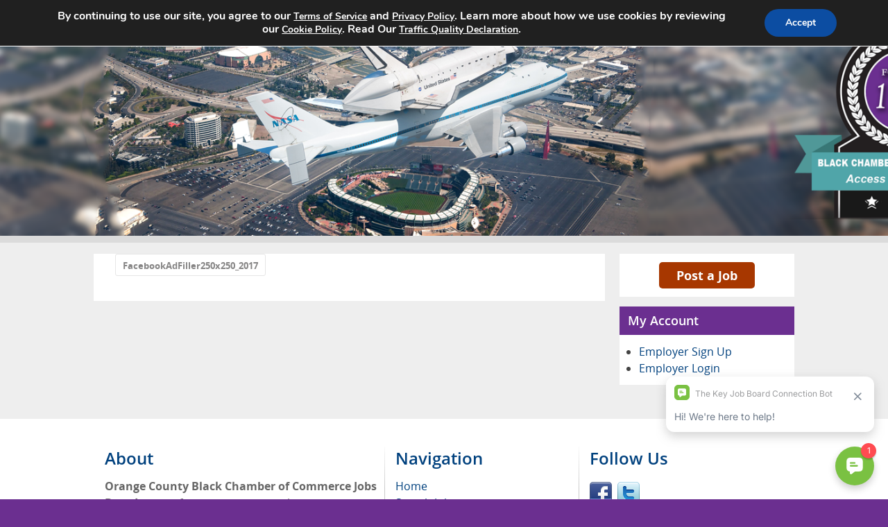

--- FILE ---
content_type: text/html; charset=UTF-8
request_url: https://www.ocbcjobs.com/facebookadfiller250x250_2017/
body_size: 9739
content:
<!doctype html>
<html lang="en-US">
<head>
    <meta charset="UTF-8">
    <meta name="viewport" content="width=device-width, initial-scale=1, maximum-scale=3">
    <title>FacebookAdFiller250x250_2017 &#8211; Orange County Black Chamber of Commerce Jobs Board</title>
<meta name='robots' content='max-image-preview:large' />
<link rel="alternate" title="oEmbed (JSON)" type="application/json+oembed" href="https://www.ocbcjobs.com/wp-json/oembed/1.0/embed?url=https%3A%2F%2Fwww.ocbcjobs.com%2Ffacebookadfiller250x250_2017%2F" />
<link rel="alternate" title="oEmbed (XML)" type="text/xml+oembed" href="https://www.ocbcjobs.com/wp-json/oembed/1.0/embed?url=https%3A%2F%2Fwww.ocbcjobs.com%2Ffacebookadfiller250x250_2017%2F&#038;format=xml" />
<style id='wp-img-auto-sizes-contain-inline-css' type='text/css'>
img:is([sizes=auto i],[sizes^="auto," i]){contain-intrinsic-size:3000px 1500px}
/*# sourceURL=wp-img-auto-sizes-contain-inline-css */
</style>
<style id='classic-theme-styles-inline-css' type='text/css'>
/*! This file is auto-generated */
.wp-block-button__link{color:#fff;background-color:#32373c;border-radius:9999px;box-shadow:none;text-decoration:none;padding:calc(.667em + 2px) calc(1.333em + 2px);font-size:1.125em}.wp-block-file__button{background:#32373c;color:#fff;text-decoration:none}
/*# sourceURL=/wp-includes/css/classic-themes.min.css */
</style>
<link rel='stylesheet' id='cjb-css' href='https://www.ocbcjobs.com/wp-content/plugins/cam-job-board//assets/css/cjb.css' type='text/css' media='all' />
<link rel='stylesheet' id='autocomplete-css' href='https://www.ocbcjobs.com/wp-content/plugins/cam-job-board//assets/css/autoComplete.min.css' type='text/css' media='all' />
<link rel='stylesheet' id='social-widget-css' href='https://www.ocbcjobs.com/wp-content/plugins/social-media-widget/social_widget.css' type='text/css' media='all' />
<link rel='stylesheet' id='cjbt-parent-style-css' href='https://www.ocbcjobs.com/wp-content/themes/camjobboard-global-theme/assets/css/style.css?cache-version=2.4.0' type='text/css' media='all' />
<link rel='stylesheet' id='cjbt-standard-style-css' href='https://www.ocbcjobs.com/wp-content/themes/camjobboard-global-theme/assets/css/standard-theme.css?cache-version=2.4.0' type='text/css' media='all' />
<link rel='stylesheet' id='forget-about-shortcode-buttons-css' href='https://www.ocbcjobs.com/wp-content/plugins/forget-about-shortcode-buttons/public/css/button-styles.css' type='text/css' media='all' />
<link rel='stylesheet' id='cjbt-child-style-css' href='https://www.ocbcjobs.com/wp-content/themes/camjobboard-global-theme-child/style.css?cache-version=2.4.0' type='text/css' media='all' />
<link rel='stylesheet' id='moove_gdpr_frontend-css' href='https://www.ocbcjobs.com/wp-content/plugins/gdpr-cookie-compliance/dist/styles/gdpr-main.css' type='text/css' media='all' />
<style id='moove_gdpr_frontend-inline-css' type='text/css'>
#moove_gdpr_cookie_modal,#moove_gdpr_cookie_info_bar,.gdpr_cookie_settings_shortcode_content{font-family:&#039;Nunito&#039;,sans-serif}#moove_gdpr_save_popup_settings_button{background-color:#373737;color:#fff}#moove_gdpr_save_popup_settings_button:hover{background-color:#000}#moove_gdpr_cookie_info_bar .moove-gdpr-info-bar-container .moove-gdpr-info-bar-content a.mgbutton,#moove_gdpr_cookie_info_bar .moove-gdpr-info-bar-container .moove-gdpr-info-bar-content button.mgbutton{background-color:#0C4DA2}#moove_gdpr_cookie_modal .moove-gdpr-modal-content .moove-gdpr-modal-footer-content .moove-gdpr-button-holder a.mgbutton,#moove_gdpr_cookie_modal .moove-gdpr-modal-content .moove-gdpr-modal-footer-content .moove-gdpr-button-holder button.mgbutton,.gdpr_cookie_settings_shortcode_content .gdpr-shr-button.button-green{background-color:#0C4DA2;border-color:#0C4DA2}#moove_gdpr_cookie_modal .moove-gdpr-modal-content .moove-gdpr-modal-footer-content .moove-gdpr-button-holder a.mgbutton:hover,#moove_gdpr_cookie_modal .moove-gdpr-modal-content .moove-gdpr-modal-footer-content .moove-gdpr-button-holder button.mgbutton:hover,.gdpr_cookie_settings_shortcode_content .gdpr-shr-button.button-green:hover{background-color:#fff;color:#0C4DA2}#moove_gdpr_cookie_modal .moove-gdpr-modal-content .moove-gdpr-modal-close i,#moove_gdpr_cookie_modal .moove-gdpr-modal-content .moove-gdpr-modal-close span.gdpr-icon{background-color:#0C4DA2;border:1px solid #0C4DA2}#moove_gdpr_cookie_info_bar span.moove-gdpr-infobar-allow-all.focus-g,#moove_gdpr_cookie_info_bar span.moove-gdpr-infobar-allow-all:focus,#moove_gdpr_cookie_info_bar button.moove-gdpr-infobar-allow-all.focus-g,#moove_gdpr_cookie_info_bar button.moove-gdpr-infobar-allow-all:focus,#moove_gdpr_cookie_info_bar span.moove-gdpr-infobar-reject-btn.focus-g,#moove_gdpr_cookie_info_bar span.moove-gdpr-infobar-reject-btn:focus,#moove_gdpr_cookie_info_bar button.moove-gdpr-infobar-reject-btn.focus-g,#moove_gdpr_cookie_info_bar button.moove-gdpr-infobar-reject-btn:focus,#moove_gdpr_cookie_info_bar span.change-settings-button.focus-g,#moove_gdpr_cookie_info_bar span.change-settings-button:focus,#moove_gdpr_cookie_info_bar button.change-settings-button.focus-g,#moove_gdpr_cookie_info_bar button.change-settings-button:focus{-webkit-box-shadow:0 0 1px 3px #0C4DA2;-moz-box-shadow:0 0 1px 3px #0C4DA2;box-shadow:0 0 1px 3px #0C4DA2}#moove_gdpr_cookie_modal .moove-gdpr-modal-content .moove-gdpr-modal-close i:hover,#moove_gdpr_cookie_modal .moove-gdpr-modal-content .moove-gdpr-modal-close span.gdpr-icon:hover,#moove_gdpr_cookie_info_bar span[data-href]>u.change-settings-button{color:#0C4DA2}#moove_gdpr_cookie_modal .moove-gdpr-modal-content .moove-gdpr-modal-left-content #moove-gdpr-menu li.menu-item-selected a span.gdpr-icon,#moove_gdpr_cookie_modal .moove-gdpr-modal-content .moove-gdpr-modal-left-content #moove-gdpr-menu li.menu-item-selected button span.gdpr-icon{color:inherit}#moove_gdpr_cookie_modal .moove-gdpr-modal-content .moove-gdpr-modal-left-content #moove-gdpr-menu li a span.gdpr-icon,#moove_gdpr_cookie_modal .moove-gdpr-modal-content .moove-gdpr-modal-left-content #moove-gdpr-menu li button span.gdpr-icon{color:inherit}#moove_gdpr_cookie_modal .gdpr-acc-link{line-height:0;font-size:0;color:transparent;position:absolute}#moove_gdpr_cookie_modal .moove-gdpr-modal-content .moove-gdpr-modal-close:hover i,#moove_gdpr_cookie_modal .moove-gdpr-modal-content .moove-gdpr-modal-left-content #moove-gdpr-menu li a,#moove_gdpr_cookie_modal .moove-gdpr-modal-content .moove-gdpr-modal-left-content #moove-gdpr-menu li button,#moove_gdpr_cookie_modal .moove-gdpr-modal-content .moove-gdpr-modal-left-content #moove-gdpr-menu li button i,#moove_gdpr_cookie_modal .moove-gdpr-modal-content .moove-gdpr-modal-left-content #moove-gdpr-menu li a i,#moove_gdpr_cookie_modal .moove-gdpr-modal-content .moove-gdpr-tab-main .moove-gdpr-tab-main-content a:hover,#moove_gdpr_cookie_info_bar.moove-gdpr-dark-scheme .moove-gdpr-info-bar-container .moove-gdpr-info-bar-content a.mgbutton:hover,#moove_gdpr_cookie_info_bar.moove-gdpr-dark-scheme .moove-gdpr-info-bar-container .moove-gdpr-info-bar-content button.mgbutton:hover,#moove_gdpr_cookie_info_bar.moove-gdpr-dark-scheme .moove-gdpr-info-bar-container .moove-gdpr-info-bar-content a:hover,#moove_gdpr_cookie_info_bar.moove-gdpr-dark-scheme .moove-gdpr-info-bar-container .moove-gdpr-info-bar-content button:hover,#moove_gdpr_cookie_info_bar.moove-gdpr-dark-scheme .moove-gdpr-info-bar-container .moove-gdpr-info-bar-content span.change-settings-button:hover,#moove_gdpr_cookie_info_bar.moove-gdpr-dark-scheme .moove-gdpr-info-bar-container .moove-gdpr-info-bar-content button.change-settings-button:hover,#moove_gdpr_cookie_info_bar.moove-gdpr-dark-scheme .moove-gdpr-info-bar-container .moove-gdpr-info-bar-content u.change-settings-button:hover,#moove_gdpr_cookie_info_bar span[data-href]>u.change-settings-button,#moove_gdpr_cookie_info_bar.moove-gdpr-dark-scheme .moove-gdpr-info-bar-container .moove-gdpr-info-bar-content a.mgbutton.focus-g,#moove_gdpr_cookie_info_bar.moove-gdpr-dark-scheme .moove-gdpr-info-bar-container .moove-gdpr-info-bar-content button.mgbutton.focus-g,#moove_gdpr_cookie_info_bar.moove-gdpr-dark-scheme .moove-gdpr-info-bar-container .moove-gdpr-info-bar-content a.focus-g,#moove_gdpr_cookie_info_bar.moove-gdpr-dark-scheme .moove-gdpr-info-bar-container .moove-gdpr-info-bar-content button.focus-g,#moove_gdpr_cookie_info_bar.moove-gdpr-dark-scheme .moove-gdpr-info-bar-container .moove-gdpr-info-bar-content a.mgbutton:focus,#moove_gdpr_cookie_info_bar.moove-gdpr-dark-scheme .moove-gdpr-info-bar-container .moove-gdpr-info-bar-content button.mgbutton:focus,#moove_gdpr_cookie_info_bar.moove-gdpr-dark-scheme .moove-gdpr-info-bar-container .moove-gdpr-info-bar-content a:focus,#moove_gdpr_cookie_info_bar.moove-gdpr-dark-scheme .moove-gdpr-info-bar-container .moove-gdpr-info-bar-content button:focus,#moove_gdpr_cookie_info_bar.moove-gdpr-dark-scheme .moove-gdpr-info-bar-container .moove-gdpr-info-bar-content span.change-settings-button.focus-g,span.change-settings-button:focus,button.change-settings-button.focus-g,button.change-settings-button:focus,#moove_gdpr_cookie_info_bar.moove-gdpr-dark-scheme .moove-gdpr-info-bar-container .moove-gdpr-info-bar-content u.change-settings-button.focus-g,#moove_gdpr_cookie_info_bar.moove-gdpr-dark-scheme .moove-gdpr-info-bar-container .moove-gdpr-info-bar-content u.change-settings-button:focus{color:#0C4DA2}#moove_gdpr_cookie_modal .moove-gdpr-branding.focus-g span,#moove_gdpr_cookie_modal .moove-gdpr-modal-content .moove-gdpr-tab-main a.focus-g,#moove_gdpr_cookie_modal .moove-gdpr-modal-content .moove-gdpr-tab-main .gdpr-cd-details-toggle.focus-g{color:#0C4DA2}#moove_gdpr_cookie_modal.gdpr_lightbox-hide{display:none}
/*# sourceURL=moove_gdpr_frontend-inline-css */
</style>
<script type="text/javascript" src="https://www.ocbcjobs.com/wp-includes/js/jquery/jquery.min.js" id="jquery-core-js"></script>
<script type="text/javascript" src="https://www.ocbcjobs.com/wp-includes/js/jquery/jquery-migrate.min.js" id="jquery-migrate-js"></script>
<script type="text/javascript" src="https://www.ocbcjobs.com/wp-content/plugins/cam-job-board//assets/js/jquery.validate.min.js" id="jquery-validate-js"></script>
<script type="text/javascript" src="https://www.googletagmanager.com/gtag/js?id=G-STBJ0664W8&#039; async=&#039;async" id="cjbt-google-tagmanager-js"></script>
<script type="text/javascript" id="cjbt-google-tagmanager-js-after">
/* <![CDATA[ */
window.dataLayer = window.dataLayer || [];
function gtag() {dataLayer.push(arguments);}
gtag('js', new Date());
gtag('config', 'G-STBJ0664W8');

var googletag = googletag || {};
googletag.cmd = googletag.cmd || [];
(function() {
    var gads = document.createElement('script');
    gads.async = true;
    gads.type = 'text/javascript';
    gads.src = '//www.googletagservices.com/tag/js/gpt.js';
    var node = document.getElementsByTagName('script')[0];
    node.parentNode.insertBefore(gads, node);
})();

googletag.cmd.push(function() {
    googletag.defineSlot('/5791603/Sidebar_Position_1', [250, 250], 'div-gpt-ad-1459547312995-0').addService(googletag.pubads());
    googletag.defineSlot('/5791603/Sidebar_Position_2', [250, 250], 'div-gpt-ad-1459547349778-0').addService(googletag.pubads());
    googletag.defineSlot('/5791603/Sidebar_Position_3', [250, 250], 'div-gpt-ad-1459547400518-0').addService(googletag.pubads());
    googletag.defineSlot('/5791603/Sidebar_Position_4', [250, 250], 'div-gpt-ad-1459547452767-0').addService(googletag.pubads());
    googletag.pubads().enableSingleRequest();
    googletag.enableServices();
});

//# sourceURL=cjbt-google-tagmanager-js-after
/* ]]> */
</script>
<script type="text/javascript" src="https://www.google-analytics.com/analytics.js&#039; async=&#039;async" id="cjbt-google-analytics-js"></script>
<script type="text/javascript" id="cjbt-google-analytics-js-after">
/* <![CDATA[ */
window.ga=window.ga||function(){(ga.q=ga.q||[]).push(arguments)};ga.l=+new Date;
ga('create', 'G-STBJ0664W8', 'auto');
ga('send', 'pageview');
//# sourceURL=cjbt-google-analytics-js-after
/* ]]> */
</script>
<script type="text/javascript" src="https://www.ocbcjobs.com/wp-content/themes/camjobboard-global-theme/assets/js/main.js" id="cjbt-main-js"></script>
<script type="text/javascript" src="https://www.ocbcjobs.com/wp-content/themes/camjobboard-global-theme/assets/js/menu.js" id="cjbt-menu-js"></script>
<script type="text/javascript" src="https://www.ocbcjobs.com/wp-content/themes/camjobboard-global-theme/assets/js/standard-theme.js" id="cjbt-standard-theme-js"></script>
<link rel="canonical" href="https://www.ocbcjobs.com/facebookadfiller250x250_2017/" />

<!-- This site is using AdRotate v5.17.2 to display their advertisements - https://ajdg.solutions/ -->
<!-- AdRotate CSS -->
<style type="text/css" media="screen">
	.g { margin:0px; padding:0px; overflow:hidden; line-height:1; zoom:1; }
	.g img { height:auto; }
	.g-col { position:relative; float:left; }
	.g-col:first-child { margin-left: 0; }
	.g-col:last-child { margin-right: 0; }
	@media only screen and (max-width: 480px) {
		.g-col, .g-dyn, .g-single { width:100%; margin-left:0; margin-right:0; }
	}
</style>
<!-- /AdRotate CSS -->

    <!-- Matomo -->
    <script type="text/javascript">
      var _paq = window._paq = window._paq || [];
      /* tracker methods like "setCustomDimension" should be called before "trackPageView" */
            _paq.push(['trackPageView']);
      _paq.push(['enableLinkTracking']);
      (function() {
        var u="https://jobelephant.matomo.cloud/";
        _paq.push(['setTrackerUrl', u+'matomo.php']);
        _paq.push(['setSiteId', '88']);
        var d=document, g=d.createElement('script'), s=d.getElementsByTagName('script')[0];
        g.async=true; g.src='//cdn.matomo.cloud/jobelephant.matomo.cloud/matomo.js'; s.parentNode.insertBefore(g,s);
      })();
    </script>
    <!-- End Matomo Code -->
    <style>
    /* Configurable Styles from CJB */

    .widget-post-job {
            color: #FFFFFF;
        }

    .widget-post-job .btn {
            background-color: #00417e;
    
            color: #FFFFFF;
        }

    .cjb-hidden {
        display: block;
        position: absolute;
        left: -10000px;
        top: auto;
        width: 1px;
        height: 1px;
        overflow: hidden;
    }
</style><style>
    /* Configurable Styles from Theme Options */

        body,
    .header-bar-wrapper,
    .footer-bar-wrapper {
        background-color: #6b2f90;
    }

    
    .main-content-wrapper,
    .above-main-content-wrapper {
     background-color: #eeeeee;
        }

        #header,
    .header-wrapper {
        background-color: #ffffff;
    }

    
        @media (max-width: 767px) {
        #header,
        .header-wrapper {
            background-image: none !important;
            /*background-color: #fff !important;*/
        }

        .header .container,
        .header-wrapper .container {
            display: grid !important;
            justify-content: center !important;
            /*margin-top: -14px;*/
            padding-top: 0;
        }

        .header .container #nav,
        .header-wrapper .main-nav {
            /*height: 0 !important;*/
            /*order: 1;*/
        }

        .header .container .logo,
        .header-wrapper .logo {
            /*order: 2;*/
        }
    }

    
        .header .header-content {
        color: #444444;
    }

    
        /*#nav ul,*/
    .main-nav.top-nav,
    .main-nav ul {
        background-color: #444444;
    }

    
        /*#nav ul li a,*/
    .main-nav ul li a {
        background-color: #6b2f90;
    }

    
        /*#nav ul li a:hover,*/
    /*#nav ul li.active a,*/
    .main-nav ul li a:hover,
    .main-nav ul li.active a {
        background-color: #00417e;
    }

    
        /*#nav ul li a,*/
    .main-nav ul li a {
        color: #ffffff;
    }

    
    .header-bar .bar-opener-container .bar-opener {
        }

    #content .page-title,
    #content .page-title h1,
    .item-box .title,
    .item-box .title h3,  #sidebar .widget h3,  .widget .widget-title {
     background-color: #6b2f90;
     color: #ffffff;
        }

        #footer h2 {
        color: #6b2f90;
    }

    
        .search-widget .field-container input[type="submit"],
        /*.widget .search-form input[type="submit"],*/
     .cjb-location-btn,
    button, input[type="button"],
    input[type="reset"], input[type="file"],
    input[type="submit"], .button-primary {
        background-color: #00417e;
        border-color: #00417e;
    }

    .main-nav ul li.menu-item-button a {
        background-color: #00417e;
    }

    
    
    
    .widget .postjob-btn {
            }

    .main-nav ul li.menu-item-button.postjob-btn a {
            }

        #header {
  height: auto !important;
}
#header .container {
  min-height: 340px;
}    </style><link rel="icon" href="https://www.ocbcjobs.com/wp-content/uploads/cropped-74bf3b95-3234-4532-ac9f-f0976453e406-32x32.png" sizes="32x32" />
<link rel="icon" href="https://www.ocbcjobs.com/wp-content/uploads/cropped-74bf3b95-3234-4532-ac9f-f0976453e406-192x192.png" sizes="192x192" />
<link rel="apple-touch-icon" href="https://www.ocbcjobs.com/wp-content/uploads/cropped-74bf3b95-3234-4532-ac9f-f0976453e406-180x180.png" />
<meta name="msapplication-TileImage" content="https://www.ocbcjobs.com/wp-content/uploads/cropped-74bf3b95-3234-4532-ac9f-f0976453e406-270x270.png" />
<style id='global-styles-inline-css' type='text/css'>
:root{--wp--preset--aspect-ratio--square: 1;--wp--preset--aspect-ratio--4-3: 4/3;--wp--preset--aspect-ratio--3-4: 3/4;--wp--preset--aspect-ratio--3-2: 3/2;--wp--preset--aspect-ratio--2-3: 2/3;--wp--preset--aspect-ratio--16-9: 16/9;--wp--preset--aspect-ratio--9-16: 9/16;--wp--preset--color--black: #000000;--wp--preset--color--cyan-bluish-gray: #abb8c3;--wp--preset--color--white: #ffffff;--wp--preset--color--pale-pink: #f78da7;--wp--preset--color--vivid-red: #cf2e2e;--wp--preset--color--luminous-vivid-orange: #ff6900;--wp--preset--color--luminous-vivid-amber: #fcb900;--wp--preset--color--light-green-cyan: #7bdcb5;--wp--preset--color--vivid-green-cyan: #00d084;--wp--preset--color--pale-cyan-blue: #8ed1fc;--wp--preset--color--vivid-cyan-blue: #0693e3;--wp--preset--color--vivid-purple: #9b51e0;--wp--preset--gradient--vivid-cyan-blue-to-vivid-purple: linear-gradient(135deg,rgb(6,147,227) 0%,rgb(155,81,224) 100%);--wp--preset--gradient--light-green-cyan-to-vivid-green-cyan: linear-gradient(135deg,rgb(122,220,180) 0%,rgb(0,208,130) 100%);--wp--preset--gradient--luminous-vivid-amber-to-luminous-vivid-orange: linear-gradient(135deg,rgb(252,185,0) 0%,rgb(255,105,0) 100%);--wp--preset--gradient--luminous-vivid-orange-to-vivid-red: linear-gradient(135deg,rgb(255,105,0) 0%,rgb(207,46,46) 100%);--wp--preset--gradient--very-light-gray-to-cyan-bluish-gray: linear-gradient(135deg,rgb(238,238,238) 0%,rgb(169,184,195) 100%);--wp--preset--gradient--cool-to-warm-spectrum: linear-gradient(135deg,rgb(74,234,220) 0%,rgb(151,120,209) 20%,rgb(207,42,186) 40%,rgb(238,44,130) 60%,rgb(251,105,98) 80%,rgb(254,248,76) 100%);--wp--preset--gradient--blush-light-purple: linear-gradient(135deg,rgb(255,206,236) 0%,rgb(152,150,240) 100%);--wp--preset--gradient--blush-bordeaux: linear-gradient(135deg,rgb(254,205,165) 0%,rgb(254,45,45) 50%,rgb(107,0,62) 100%);--wp--preset--gradient--luminous-dusk: linear-gradient(135deg,rgb(255,203,112) 0%,rgb(199,81,192) 50%,rgb(65,88,208) 100%);--wp--preset--gradient--pale-ocean: linear-gradient(135deg,rgb(255,245,203) 0%,rgb(182,227,212) 50%,rgb(51,167,181) 100%);--wp--preset--gradient--electric-grass: linear-gradient(135deg,rgb(202,248,128) 0%,rgb(113,206,126) 100%);--wp--preset--gradient--midnight: linear-gradient(135deg,rgb(2,3,129) 0%,rgb(40,116,252) 100%);--wp--preset--font-size--small: 13px;--wp--preset--font-size--medium: 20px;--wp--preset--font-size--large: 36px;--wp--preset--font-size--x-large: 42px;--wp--preset--spacing--20: 0.44rem;--wp--preset--spacing--30: 0.67rem;--wp--preset--spacing--40: 1rem;--wp--preset--spacing--50: 1.5rem;--wp--preset--spacing--60: 2.25rem;--wp--preset--spacing--70: 3.38rem;--wp--preset--spacing--80: 5.06rem;--wp--preset--shadow--natural: 6px 6px 9px rgba(0, 0, 0, 0.2);--wp--preset--shadow--deep: 12px 12px 50px rgba(0, 0, 0, 0.4);--wp--preset--shadow--sharp: 6px 6px 0px rgba(0, 0, 0, 0.2);--wp--preset--shadow--outlined: 6px 6px 0px -3px rgb(255, 255, 255), 6px 6px rgb(0, 0, 0);--wp--preset--shadow--crisp: 6px 6px 0px rgb(0, 0, 0);}:where(.is-layout-flex){gap: 0.5em;}:where(.is-layout-grid){gap: 0.5em;}body .is-layout-flex{display: flex;}.is-layout-flex{flex-wrap: wrap;align-items: center;}.is-layout-flex > :is(*, div){margin: 0;}body .is-layout-grid{display: grid;}.is-layout-grid > :is(*, div){margin: 0;}:where(.wp-block-columns.is-layout-flex){gap: 2em;}:where(.wp-block-columns.is-layout-grid){gap: 2em;}:where(.wp-block-post-template.is-layout-flex){gap: 1.25em;}:where(.wp-block-post-template.is-layout-grid){gap: 1.25em;}.has-black-color{color: var(--wp--preset--color--black) !important;}.has-cyan-bluish-gray-color{color: var(--wp--preset--color--cyan-bluish-gray) !important;}.has-white-color{color: var(--wp--preset--color--white) !important;}.has-pale-pink-color{color: var(--wp--preset--color--pale-pink) !important;}.has-vivid-red-color{color: var(--wp--preset--color--vivid-red) !important;}.has-luminous-vivid-orange-color{color: var(--wp--preset--color--luminous-vivid-orange) !important;}.has-luminous-vivid-amber-color{color: var(--wp--preset--color--luminous-vivid-amber) !important;}.has-light-green-cyan-color{color: var(--wp--preset--color--light-green-cyan) !important;}.has-vivid-green-cyan-color{color: var(--wp--preset--color--vivid-green-cyan) !important;}.has-pale-cyan-blue-color{color: var(--wp--preset--color--pale-cyan-blue) !important;}.has-vivid-cyan-blue-color{color: var(--wp--preset--color--vivid-cyan-blue) !important;}.has-vivid-purple-color{color: var(--wp--preset--color--vivid-purple) !important;}.has-black-background-color{background-color: var(--wp--preset--color--black) !important;}.has-cyan-bluish-gray-background-color{background-color: var(--wp--preset--color--cyan-bluish-gray) !important;}.has-white-background-color{background-color: var(--wp--preset--color--white) !important;}.has-pale-pink-background-color{background-color: var(--wp--preset--color--pale-pink) !important;}.has-vivid-red-background-color{background-color: var(--wp--preset--color--vivid-red) !important;}.has-luminous-vivid-orange-background-color{background-color: var(--wp--preset--color--luminous-vivid-orange) !important;}.has-luminous-vivid-amber-background-color{background-color: var(--wp--preset--color--luminous-vivid-amber) !important;}.has-light-green-cyan-background-color{background-color: var(--wp--preset--color--light-green-cyan) !important;}.has-vivid-green-cyan-background-color{background-color: var(--wp--preset--color--vivid-green-cyan) !important;}.has-pale-cyan-blue-background-color{background-color: var(--wp--preset--color--pale-cyan-blue) !important;}.has-vivid-cyan-blue-background-color{background-color: var(--wp--preset--color--vivid-cyan-blue) !important;}.has-vivid-purple-background-color{background-color: var(--wp--preset--color--vivid-purple) !important;}.has-black-border-color{border-color: var(--wp--preset--color--black) !important;}.has-cyan-bluish-gray-border-color{border-color: var(--wp--preset--color--cyan-bluish-gray) !important;}.has-white-border-color{border-color: var(--wp--preset--color--white) !important;}.has-pale-pink-border-color{border-color: var(--wp--preset--color--pale-pink) !important;}.has-vivid-red-border-color{border-color: var(--wp--preset--color--vivid-red) !important;}.has-luminous-vivid-orange-border-color{border-color: var(--wp--preset--color--luminous-vivid-orange) !important;}.has-luminous-vivid-amber-border-color{border-color: var(--wp--preset--color--luminous-vivid-amber) !important;}.has-light-green-cyan-border-color{border-color: var(--wp--preset--color--light-green-cyan) !important;}.has-vivid-green-cyan-border-color{border-color: var(--wp--preset--color--vivid-green-cyan) !important;}.has-pale-cyan-blue-border-color{border-color: var(--wp--preset--color--pale-cyan-blue) !important;}.has-vivid-cyan-blue-border-color{border-color: var(--wp--preset--color--vivid-cyan-blue) !important;}.has-vivid-purple-border-color{border-color: var(--wp--preset--color--vivid-purple) !important;}.has-vivid-cyan-blue-to-vivid-purple-gradient-background{background: var(--wp--preset--gradient--vivid-cyan-blue-to-vivid-purple) !important;}.has-light-green-cyan-to-vivid-green-cyan-gradient-background{background: var(--wp--preset--gradient--light-green-cyan-to-vivid-green-cyan) !important;}.has-luminous-vivid-amber-to-luminous-vivid-orange-gradient-background{background: var(--wp--preset--gradient--luminous-vivid-amber-to-luminous-vivid-orange) !important;}.has-luminous-vivid-orange-to-vivid-red-gradient-background{background: var(--wp--preset--gradient--luminous-vivid-orange-to-vivid-red) !important;}.has-very-light-gray-to-cyan-bluish-gray-gradient-background{background: var(--wp--preset--gradient--very-light-gray-to-cyan-bluish-gray) !important;}.has-cool-to-warm-spectrum-gradient-background{background: var(--wp--preset--gradient--cool-to-warm-spectrum) !important;}.has-blush-light-purple-gradient-background{background: var(--wp--preset--gradient--blush-light-purple) !important;}.has-blush-bordeaux-gradient-background{background: var(--wp--preset--gradient--blush-bordeaux) !important;}.has-luminous-dusk-gradient-background{background: var(--wp--preset--gradient--luminous-dusk) !important;}.has-pale-ocean-gradient-background{background: var(--wp--preset--gradient--pale-ocean) !important;}.has-electric-grass-gradient-background{background: var(--wp--preset--gradient--electric-grass) !important;}.has-midnight-gradient-background{background: var(--wp--preset--gradient--midnight) !important;}.has-small-font-size{font-size: var(--wp--preset--font-size--small) !important;}.has-medium-font-size{font-size: var(--wp--preset--font-size--medium) !important;}.has-large-font-size{font-size: var(--wp--preset--font-size--large) !important;}.has-x-large-font-size{font-size: var(--wp--preset--font-size--x-large) !important;}
/*# sourceURL=global-styles-inline-css */
</style>
</head>

<body class="attachment wp-singular attachment-template-default single single-attachment postid-425 attachmentid-425 attachment-jpeg wp-theme-camjobboard-global-theme wp-child-theme-camjobboard-global-theme-child">

<div class="container-wrapper" id="wrapper">
    <header id="header" class="header header-wrapper lazycss "
            data-css="background-image: url(https://www.ocbcjobs.com/wp-content/uploads/oc-banner.png)">
        <div class="container-wrapper header-bar-wrapper">
            <div class="header-bar">
                                <div class="bar-opener-container">
                    <a href="#" class="bar-opener">
                        <span class="ico icons-burger"></span>
                        <span class="opener-label">Menu</span></a>
                </div>
                            </div>
            <div class="header-bar-drop-container">
                <div class="header-bar-drop">
                    <div class="main-nav"><ul role="menu"><li id="menu-item-379" class="menu-item menu-item-home"><a href="https://www.ocbcjobs.com">Home</a></li>
<li id="menu-item-29" class="menu-item"><a href="https://www.ocbcjobs.com/search-jobs/">Search Jobs</a></li>
<li id="menu-item-28" class="menu-item"><a href="https://www.ocbcjobs.com/about-us/">About</a></li>
<li id="menu-item-27" class="menu-item"><a href="https://www.ocbcjobs.com/pricing/">Pricing</a></li>
<li id="menu-item-30" class="menu-item"><a href="https://www.ocbcjobs.com/advertising-opportunities/">Advertise</a></li>
<li id="menu-item-26" class="menu-item"><a href="https://www.ocbcjobs.com/contact/">Contact</a></li>
</ul></div>                </div>
            </div>
        </div>

        
                <div class="container">
                        
            <nav id="nav" class="main-nav  hide-if-tablet">
                
                <!--                <a href="#" class="bar-opener"><span class="ico icons-burger"></span>Menu</a>-->
                <div class="drop"><ul role="menu"><li class="menu-item menu-item-home"><a href="https://www.ocbcjobs.com">Home</a></li>
<li class="menu-item"><a href="https://www.ocbcjobs.com/search-jobs/">Search Jobs</a></li>
<li class="menu-item"><a href="https://www.ocbcjobs.com/about-us/">About</a></li>
<li class="menu-item"><a href="https://www.ocbcjobs.com/pricing/">Pricing</a></li>
<li class="menu-item"><a href="https://www.ocbcjobs.com/advertising-opportunities/">Advertise</a></li>
<li class="menu-item"><a href="https://www.ocbcjobs.com/contact/">Contact</a></li>
</ul></div>            </nav>

            
            
        </div>
    </header>

    
        <main class="container-wrapper main-content-wrapper">
        <div class="container">
    <div id="content">
                    <div class="box">
                <div class="item-box">
                                    <div class="navigation-single">
                                                                <div class="prev">&laquo; <a href="https://www.ocbcjobs.com/facebookadfiller250x250_2017/" rel="prev">FacebookAdFiller250x250_2017</a></div>                </div>
            

                    </div>
            </div>
            </div>
<div class="sidebar-right">
    <div id="sidebar">

    
            <div class="widget">
            <div class="widget-content">
                <a class="btn postjob-btn" href="https://www.ocbcjobs.com/post-a-job">Post a Job</a></li>
            </div>
        </div>
    
    <div class="widget">
        <span class="widget-title">My Account</span>
        <div class="widget-content">
            <ul id="menu-my-account" class="menu">
                                    <li class="menu-item"><a href="https://www.ocbcjobs.com/signup/">Employer Sign Up</a></li>
                    <li class="menu-item"><a href="https://www.ocbcjobs.com/login">Employer Login</a></li>
                            </ul>
        </div>
    </div>

    
    
    
    
    
    </div>
</div>
</div>
</main>
<footer class="container-wrapper footer">
    <div class="container-wrapper page-spacing">
        <div class="container-row footer-content bar">
            <div class="columns">
                <div class="col">
                    <h2>About</h2>
<p><strong>Orange County Black Chamber of Commerce Jobs Board</strong> is a perfect way to gain new business prospects, play an active role in the Greater Orange County community and learn new ways to promote and grow your business.</p>
<p>There are many places to look for your next job, but none who care as much as Orange County Black Chamber of Commerce Jobs Board.</p>
<p>Follow us on Facebook <a href="https://www.facebook.com/Black-Chamber-of-Orange-County-313960975313/" target="_blank" rel="noopener">https://www.facebook.com/Black-Chamber-of-Orange-County</a> and Twitter <a href="https://twitter.com/blackchamberoc" target="_blank" rel="noopener">https://twitter.com/blackchamberoc</a> for the latest in Orange County employment news and highlighted jobs.</p>

                                    </div>

                <div class="col narrow">
                    <nav class="footer-widget">
                        <h2>Navigation</h2>
                                                    <ul class="menu" role="menu" aria-label="Footer Menu">
                                <li><a href="https://www.ocbcjobs.com" role="menuitem">Home</a></li>
                                <li><a href="https://www.ocbcjobs.com/search-jobs" role="menuitem">Search Jobs</a></li>
                                <li><a href="https://www.ocbcjobs.com/about-us" role="menuitem">About</a></li>
                                <li><a href="https://www.ocbcjobs.com/pricing" role="menuitem">Pricing</a></li>
                                <li><a href="https://www.ocbcjobs.com/advertising-opportunities">Advertise</a></li>
                                <li><a href="https://www.ocbcjobs.com/contact" role="menuitem">Contact</a></li>
                                <li><a href="https://www.ocbcjobs.com/login" role="menuitem">Login</a></li>
                                <li><a href="https://www.ocbcjobs.com/post-a-job" role="menuitem">Post a Job</a></li>
                            </ul>
                                            </nav>
                </div>

                
                                    <div class="col narrow">
                                                    <h2>Follow Us</h2>
                            <ul class="social-networks">
                                                                    <li><a href="https://www.facebook.com/Black-Chamber-of-Orange-County-313960975313/" class="facebook">Facebook</a></li>
                                                                                                    <li><a href="https://twitter.com/blackchamberoc" class="twitter">Twitter</a></li>
                                                            </ul>
                                            </div>
                
            </div>
        </div>
    </div>
    <div class="container-wrapper footer-bar-wrapper">
        <div class="container-row footer-bar-content">
            <p>&copy; Copyright 2026 <a href="https://www.ocbcjobs.com">Orange County Black Chamber of Commerce Jobs Board</a>. All rights reserved.
                            <ul class="footer-menu" role="menu" aria-label="Bottom Menu">
                <li><a href="https://www.ocbcjobs.com/jb-get-xml.php">RSS Feed</a></li>
                <li><a href="https://www.ocbcjobs.com/return-policy">Return Policy</a></li>
                                    <li><a href="https://jobelephant.com/w/wp-content/uploads/2023/11/JobElephant_WCAG_2-1_VPAT_ACR_Statement.pdf">Voluntary Product Accessibility Template (VPAT)</a></li>
                            </ul>
                        <a href="#wrapper" class="back-to-top"><span class="icons-back-to-top"></span></a>
        </div>
    </div>
</footer>
</div><!-- id="wrapper" -->

<script type="speculationrules">
{"prefetch":[{"source":"document","where":{"and":[{"href_matches":"/*"},{"not":{"href_matches":["/wp-*.php","/wp-admin/*","/wp-content/uploads/*","/wp-content/*","/wp-content/plugins/*","/wp-content/themes/camjobboard-global-theme-child/*","/wp-content/themes/camjobboard-global-theme/*","/*\\?(.+)"]}},{"not":{"selector_matches":"a[rel~=\"nofollow\"]"}},{"not":{"selector_matches":".no-prefetch, .no-prefetch a"}}]},"eagerness":"conservative"}]}
</script>
        <!-- Start of FrontChat code -->
        <script src="https://chat-assets.frontapp.com/v1/chat.bundle.js"></script>
        <script>
            window.FrontChat( 'init', {chatId: '0bfef548978c241920e184ed241cac57', useDefaultLauncher: true} );
        </script>
        <!-- End of FrontChat code -->
                <script type="text/javascript">

                jQuery(document).ready(function ($) {
                    var form_validator = $('#reset_form').validate({
                        onkeyup: false,
                        rules: {
                            pass: {
                                required: true,
                                minlength: 8
                            },
                            pass2: {
                                equalTo: '#pass_form'
                            }
                        },
                        messages: {
                            pass: {
                                required: 'Please enter a password',
                                minlength: 'Please enter a password of 8 characters in length'
                            },
                            pass2: {
                                required: 'Please retype your password',
                                equalTo: 'Please enter the same password.'
                            }
                        }
                    });

                    $('#reset_form').submit(function () {
                        if ($(this).valid()) {
                            return true;
                        } else {
                            return false;
                        }
                    });
                });
            </script>
            	<!--copyscapeskip-->
	<aside id="moove_gdpr_cookie_info_bar" class="moove-gdpr-info-bar-hidden moove-gdpr-align-center moove-gdpr-dark-scheme gdpr_infobar_postion_top" aria-label="GDPR Cookie Banner" style="display: none;">
	<div class="moove-gdpr-info-bar-container">
		<div class="moove-gdpr-info-bar-content">
		
<div class="moove-gdpr-cookie-notice">
  <p style="text-align: center;font-size: medium">By continuing to use our site, you agree to our <strong><a title="Terms of Service" href="https://www.jobelephant.com/wordpress/wp-content/uploads/2020/10/JobElephant-Terms-and-Conditions-2020.pdf">Terms of Service</a></strong> and <strong><a title="Privacy Policy" href="https://www.jobelephant.com/wordpress/wp-content/uploads/2020/10/JobElephant-Privacy-Policy-2020.pdf">Privacy Policy</a></strong>. Learn more about how we use cookies by reviewing our <strong><a title="Cookie Policy" href="https://www.jobelephant.com/wordpress/wp-content/uploads/2020/10/JobElephant-Cookie-Policy-2020.pdf">Cookie Policy</a></strong>. Read Our <strong><a title="Traffic Quality Declaration" href="https://jobelephant.com/what-we-do/analytics-tracking-automation/#traffic-quality-declaration">Traffic Quality Declaration</a></strong>.</p>
</div>
<!--  .moove-gdpr-cookie-notice -->
		
<div class="moove-gdpr-button-holder">
			<button class="mgbutton moove-gdpr-infobar-allow-all gdpr-fbo-0" aria-label="Accept" >Accept</button>
		</div>
<!--  .button-container -->
		</div>
		<!-- moove-gdpr-info-bar-content -->
	</div>
	<!-- moove-gdpr-info-bar-container -->
	</aside>
	<!-- #moove_gdpr_cookie_info_bar -->
	<!--/copyscapeskip-->
    <script type="text/javascript">
        var _ss = _ss || [];
        _ss.push(['_setDomain', 'https://koi-3Q2OBMHVAA.marketingautomation.services/net']);
        _ss.push(['_setAccount', '']);
        _ss.push(['_trackPageView']);
        (function () {
            var ss = document.createElement('script');
            ss.type = 'text/javascript';
            ss.async = true;

            ss.src = ('https:' == document.location.protocol ? 'https://' : 'http://') + 'koi-3Q2OBMHVAA.marketingautomation.services/client/ss.js?ver=1.1.1';
            var scr = document.getElementsByTagName('script')[0];
            scr.parentNode.insertBefore(ss, scr);
        })();
    </script>
    <script type="text/javascript" id="adrotate-clicker-js-extra">
/* <![CDATA[ */
var click_object = {"ajax_url":"https://www.ocbcjobs.com/wp-admin/admin-ajax.php"};
//# sourceURL=adrotate-clicker-js-extra
/* ]]> */
</script>
<script type="text/javascript" src="https://www.ocbcjobs.com/wp-content/plugins/adrotate/library/jquery.clicker.js" id="adrotate-clicker-js"></script>
<script type="text/javascript" src="https://www.ocbcjobs.com/wp-content/plugins/cam-job-board//assets/js/autoComplete.min.js" id="autocomplete-js"></script>
<script type="text/javascript" id="camjobboard-main-js-extra">
/* <![CDATA[ */
var CJB = {"ajax_url":"https://www.ocbcjobs.com/wp-admin/admin-ajax.php","ajax_get_countries_nonce":"2914e83cf3","ajax_get_regions_nonce":"a9266a37c7","ajax_get_cities_nonce":"50bd536548","googlemaps_api_key":"AIzaSyBCMv7RjlqK3bNYOVP4IbmTocn9l0v08GE"};
//# sourceURL=camjobboard-main-js-extra
/* ]]> */
</script>
<script type="text/javascript" src="https://www.ocbcjobs.com/wp-content/plugins/cam-job-board//assets/js/cam-job-board.js" id="camjobboard-main-js"></script>
<script type="text/javascript" src="https://www.ocbcjobs.com/wp-content/themes/camjobboard-global-theme-child/js/jquery.main.js" id="base-script-js"></script>
<script type="text/javascript" id="moove_gdpr_frontend-js-extra">
/* <![CDATA[ */
var moove_frontend_gdpr_scripts = {"ajaxurl":"https://www.ocbcjobs.com/wp-admin/admin-ajax.php","post_id":"425","plugin_dir":"https://www.ocbcjobs.com/wp-content/plugins/gdpr-cookie-compliance","show_icons":"all","is_page":"","ajax_cookie_removal":"false","strict_init":"2","enabled_default":{"strict":1,"third_party":0,"advanced":0,"performance":0,"preference":0},"geo_location":"false","force_reload":"false","is_single":"1","hide_save_btn":"false","current_user":"0","cookie_expiration":"365","script_delay":"2000","close_btn_action":"1","close_btn_rdr":"","scripts_defined":"{\"cache\":true,\"header\":\"\",\"body\":\"\",\"footer\":\"\",\"thirdparty\":{\"header\":\"\",\"body\":\"\",\"footer\":\"\"},\"strict\":{\"header\":\"\",\"body\":\"\",\"footer\":\"\"},\"advanced\":{\"header\":\"\",\"body\":\"\",\"footer\":\"\"}}","gdpr_scor":"true","wp_lang":"","wp_consent_api":"false","gdpr_nonce":"8b128e981b"};
//# sourceURL=moove_gdpr_frontend-js-extra
/* ]]> */
</script>
<script type="text/javascript" src="https://www.ocbcjobs.com/wp-content/plugins/gdpr-cookie-compliance/dist/scripts/main.js" id="moove_gdpr_frontend-js"></script>
<script type="text/javascript" id="moove_gdpr_frontend-js-after">
/* <![CDATA[ */
var gdpr_consent__strict = "false"
var gdpr_consent__thirdparty = "false"
var gdpr_consent__advanced = "false"
var gdpr_consent__performance = "false"
var gdpr_consent__preference = "false"
var gdpr_consent__cookies = ""
//# sourceURL=moove_gdpr_frontend-js-after
/* ]]> */
</script>

    
	<!--copyscapeskip-->
	<!-- V1 -->
	<dialog id="moove_gdpr_cookie_modal" class="gdpr_lightbox-hide" aria-modal="true" aria-label="GDPR Settings Screen">
	<div class="moove-gdpr-modal-content moove-clearfix logo-position-left moove_gdpr_modal_theme_v1">
		    
		<button class="moove-gdpr-modal-close" autofocus aria-label="Close GDPR Cookie Settings">
			<span class="gdpr-sr-only">Close GDPR Cookie Settings</span>
			<span class="gdpr-icon moovegdpr-arrow-close"></span>
		</button>
				<div class="moove-gdpr-modal-left-content">
		
<div class="moove-gdpr-company-logo-holder">
	<img src="https://www.ocbcjobs.com/wp-content/plugins/gdpr-cookie-compliance/dist/images/gdpr-logo.png" alt="Orange County Black Chamber of Commerce Jobs Board"   width="350"  height="233"  class="img-responsive" />
</div>
<!--  .moove-gdpr-company-logo-holder -->
		<ul id="moove-gdpr-menu">
			
<li class="menu-item-on menu-item-privacy_overview menu-item-selected">
	<button data-href="#privacy_overview" class="moove-gdpr-tab-nav" aria-label="Privacy Overview">
	<span class="gdpr-nav-tab-title">Privacy Overview</span>
	</button>
</li>

	<li class="menu-item-strict-necessary-cookies menu-item-off">
	<button data-href="#strict-necessary-cookies" class="moove-gdpr-tab-nav" aria-label="Strictly Necessary Cookies">
		<span class="gdpr-nav-tab-title">Strictly Necessary Cookies</span>
	</button>
	</li>





		</ul>
		
<div class="moove-gdpr-branding-cnt">
			<a href="https://wordpress.org/plugins/gdpr-cookie-compliance/" rel="noopener noreferrer" target="_blank" class='moove-gdpr-branding'>Powered by&nbsp; <span>GDPR Cookie Compliance</span></a>
		</div>
<!--  .moove-gdpr-branding -->
		</div>
		<!--  .moove-gdpr-modal-left-content -->
		<div class="moove-gdpr-modal-right-content">
		<div class="moove-gdpr-modal-title">
			 
		</div>
		<!-- .moove-gdpr-modal-ritle -->
		<div class="main-modal-content">

			<div class="moove-gdpr-tab-content">
			
<div id="privacy_overview" class="moove-gdpr-tab-main">
		<span class="tab-title">Privacy Overview</span>
		<div class="moove-gdpr-tab-main-content">
	<p>This website uses cookies so that we can provide you with the best user experience possible. Cookie information is stored in your browser and performs functions such as recognising you when you return to our website and helping our team to understand which sections of the website you find most interesting and useful.</p>
		</div>
	<!--  .moove-gdpr-tab-main-content -->

</div>
<!-- #privacy_overview -->
			
  <div id="strict-necessary-cookies" class="moove-gdpr-tab-main" style="display:none">
    <span class="tab-title">Strictly Necessary Cookies</span>
    <div class="moove-gdpr-tab-main-content">
      <p>Strictly Necessary Cookie should be enabled at all times so that we can save your preferences for cookie settings.</p>
      <div class="moove-gdpr-status-bar ">
        <div class="gdpr-cc-form-wrap">
          <div class="gdpr-cc-form-fieldset">
            <label class="cookie-switch" for="moove_gdpr_strict_cookies">    
              <span class="gdpr-sr-only">Enable or Disable Cookies</span>        
              <input type="checkbox" aria-label="Strictly Necessary Cookies"  value="check" name="moove_gdpr_strict_cookies" id="moove_gdpr_strict_cookies">
              <span class="cookie-slider cookie-round gdpr-sr" data-text-enable="Enabled" data-text-disabled="Disabled">
                <span class="gdpr-sr-label">
                  <span class="gdpr-sr-enable">Enabled</span>
                  <span class="gdpr-sr-disable">Disabled</span>
                </span>
              </span>
            </label>
          </div>
          <!-- .gdpr-cc-form-fieldset -->
        </div>
        <!-- .gdpr-cc-form-wrap -->
      </div>
      <!-- .moove-gdpr-status-bar -->
                                              
    </div>
    <!--  .moove-gdpr-tab-main-content -->
  </div>
  <!-- #strict-necesarry-cookies -->
			
			
									
			</div>
			<!--  .moove-gdpr-tab-content -->
		</div>
		<!--  .main-modal-content -->
		<div class="moove-gdpr-modal-footer-content">
			<div class="moove-gdpr-button-holder">
						<button class="mgbutton moove-gdpr-modal-allow-all button-visible" aria-label="Enable All">Enable All</button>
								<button class="mgbutton moove-gdpr-modal-save-settings button-visible" aria-label="Save Settings">Save Settings</button>
				</div>
<!--  .moove-gdpr-button-holder -->
		</div>
		<!--  .moove-gdpr-modal-footer-content -->
		</div>
		<!--  .moove-gdpr-modal-right-content -->

		<div class="moove-clearfix"></div>

	</div>
	<!--  .moove-gdpr-modal-content -->
	</dialog>
	<!-- #moove_gdpr_cookie_modal -->
	<!--/copyscapeskip-->
</body>
</html>

--- FILE ---
content_type: application/javascript
request_url: https://koi-3q2obmhvaa.marketingautomation.services/koi?rf=&hn=www.ocbcjobs.com&lg=en-US%40posix&sr=1280x720&cd=24&vr=2.4.1&se=1769602013850&ac=&ts=1769602014&pt=NaN&pl=NaN&loc=https%3A%2F%2Fwww.ocbcjobs.com%2Ffacebookadfiller250x250_2017%2F&tp=page&ti=FacebookAdFiller250x250_2017%20%E2%80%93%20Orange%20County%20Black%20Chamber%20of%20Commerce%20Jobs%20Board
body_size: -71
content:
window._ss.handleResponse({"isChatbotCapable":false,"trackingID":"202601|6979fbdecb8aa745d56a8879","type":"page"});
